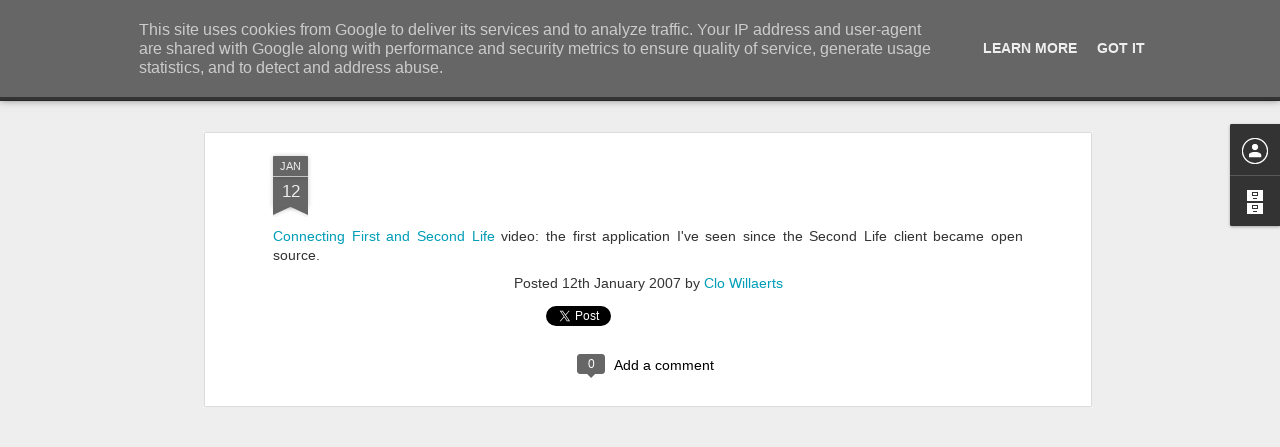

--- FILE ---
content_type: text/javascript; charset=UTF-8
request_url: https://www.bnox.be/?v=0&action=initial&widgetId=Profile1&responseType=js&xssi_token=AOuZoY4M8JKXASzOo_LIHAaiRN6uWTdK-g%3A1769028913804
body_size: 6
content:
try {
_WidgetManager._HandleControllerResult('Profile1', 'initial',{'title': 'About Me', 'team': false, 'showlocation': false, 'occupation': '', 'showoccupation': false, 'aboutme': '', 'showaboutme': true, 'displayname': 'Clo Willaerts', 'profileLogo': '//www.blogger.com/img/logo-16.png', 'hasgoogleprofile': false, 'userUrl': 'https://www.blogger.com/profile/09028563779712426312', 'viewProfileMsg': 'View my complete profile', 'isDisplayable': true});
} catch (e) {
  if (typeof log != 'undefined') {
    log('HandleControllerResult failed: ' + e);
  }
}
